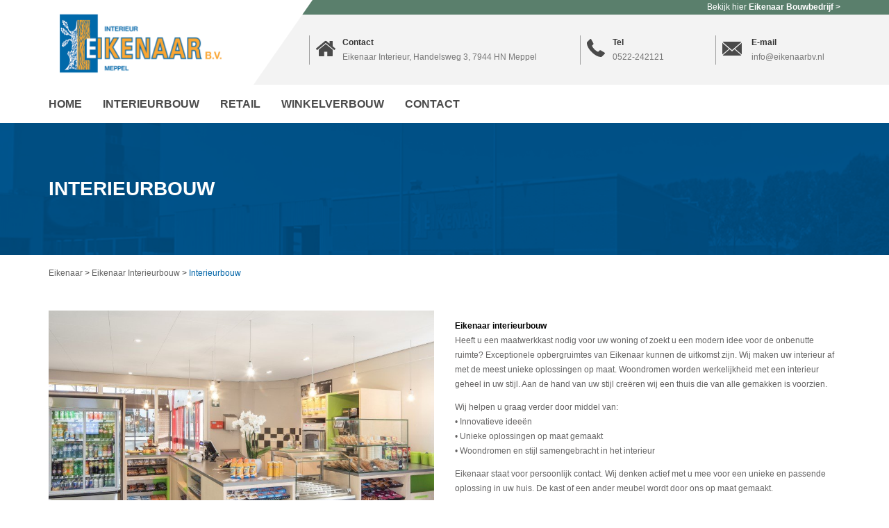

--- FILE ---
content_type: text/html; charset=UTF-8
request_url: https://www.eikenaarbv.nl/interieurbouw/interieurbouw/
body_size: 11710
content:
<!DOCTYPE html>
<html lang="nl" prefix="og: http://ogp.me/ns#" class="no-js">
<head>
	<meta charset="UTF-8">
	<meta name="viewport" content="width=device-width, initial-scale=1, maximum-scale=1, user-scalable=0">
	<link rel="profile" href="http://gmpg.org/xfn/11">
	<link rel="pingback" href="https://www.eikenaarbv.nl/interieurbouw/xmlrpc.php">
	<!--[if lt IE 9]>
	<script src="https://www.eikenaarbv.nl/interieurbouw/wp-content/themes/Eikenaar/js/html5.js"></script>
	<![endif]-->
	<script>(function(html){html.className = html.className.replace(/\bno-js\b/,'js')})(document.documentElement);</script>
<title>Interieurbouw &#8211; Eikenaar Interieurbouw</title>

<!-- This site is optimized with the Yoast WordPress SEO plugin v2.2.1 - https://yoast.com/wordpress/plugins/seo/ -->
<link rel="canonical" href="https://www.eikenaarbv.nl/interieurbouw/interieurbouw/" />
<meta property="og:locale" content="nl_NL" />
<meta property="og:type" content="article" />
<meta property="og:title" content="Interieurbouw - Eikenaar Interieurbouw" />
<meta property="og:description" content="Eikenaar interieurbouw Heeft u een maatwerkkast nodig voor uw woning of zoekt u een modern idee voor de onbenutte ruimte? Exceptionele opbergruimtes van Eikenaar kunnen de uitkomst zijn. Wij maken uw interieur af met de meest unieke oplossingen op maat. Woondromen worden werkelijkheid met een interieur geheel in uw stijl. Aan de hand van uw &hellip;" />
<meta property="og:url" content="https://www.eikenaarbv.nl/interieurbouw/interieurbouw/" />
<meta property="og:site_name" content="Eikenaar Interieurbouw" />
<meta property="og:image" content="https://www.eikenaarbv.nl/interieurbouw/wp-content/uploads/sites/2/2017/01/FL1I5349-Medium.jpg" />
<meta name="twitter:card" content="summary"/>
<meta name="twitter:description" content="Eikenaar interieurbouw Heeft u een maatwerkkast nodig voor uw woning of zoekt u een modern idee voor de onbenutte ruimte? Exceptionele opbergruimtes van Eikenaar kunnen de uitkomst zijn. Wij maken uw interieur af met de meest unieke oplossingen op maat. Woondromen worden werkelijkheid met een interieur geheel in uw stijl. Aan de hand van uw [&hellip;]"/>
<meta name="twitter:title" content="Interieurbouw - Eikenaar Interieurbouw"/>
<meta name="twitter:domain" content="Eikenaar Interieurbouw"/>
<meta name="twitter:image:src" content="https://www.eikenaarbv.nl/interieurbouw/wp-content/uploads/sites/2/2017/01/FL1I5349-Medium.jpg"/>
<!-- / Yoast WordPress SEO plugin. -->

<link rel='dns-prefetch' href='//fonts.googleapis.com' />
<link rel='dns-prefetch' href='//s.w.org' />
<link rel="alternate" type="application/rss+xml" title="Eikenaar Interieurbouw &raquo; Feed" href="https://www.eikenaarbv.nl/interieurbouw/feed/" />
<link rel="alternate" type="application/rss+xml" title="Eikenaar Interieurbouw &raquo; Reactiesfeed" href="https://www.eikenaarbv.nl/interieurbouw/comments/feed/" />
<link rel="alternate" type="application/rss+xml" title="Eikenaar Interieurbouw &raquo; Interieurbouw Reactiesfeed" href="https://www.eikenaarbv.nl/interieurbouw/interieurbouw/feed/" />
		<script type="text/javascript">
			window._wpemojiSettings = {"baseUrl":"https:\/\/s.w.org\/images\/core\/emoji\/13.0.1\/72x72\/","ext":".png","svgUrl":"https:\/\/s.w.org\/images\/core\/emoji\/13.0.1\/svg\/","svgExt":".svg","source":{"concatemoji":"https:\/\/www.eikenaarbv.nl\/interieurbouw\/wp-includes\/js\/wp-emoji-release.min.js?ver=5.6.2"}};
			!function(e,a,t){var n,r,o,i=a.createElement("canvas"),p=i.getContext&&i.getContext("2d");function s(e,t){var a=String.fromCharCode;p.clearRect(0,0,i.width,i.height),p.fillText(a.apply(this,e),0,0);e=i.toDataURL();return p.clearRect(0,0,i.width,i.height),p.fillText(a.apply(this,t),0,0),e===i.toDataURL()}function c(e){var t=a.createElement("script");t.src=e,t.defer=t.type="text/javascript",a.getElementsByTagName("head")[0].appendChild(t)}for(o=Array("flag","emoji"),t.supports={everything:!0,everythingExceptFlag:!0},r=0;r<o.length;r++)t.supports[o[r]]=function(e){if(!p||!p.fillText)return!1;switch(p.textBaseline="top",p.font="600 32px Arial",e){case"flag":return s([127987,65039,8205,9895,65039],[127987,65039,8203,9895,65039])?!1:!s([55356,56826,55356,56819],[55356,56826,8203,55356,56819])&&!s([55356,57332,56128,56423,56128,56418,56128,56421,56128,56430,56128,56423,56128,56447],[55356,57332,8203,56128,56423,8203,56128,56418,8203,56128,56421,8203,56128,56430,8203,56128,56423,8203,56128,56447]);case"emoji":return!s([55357,56424,8205,55356,57212],[55357,56424,8203,55356,57212])}return!1}(o[r]),t.supports.everything=t.supports.everything&&t.supports[o[r]],"flag"!==o[r]&&(t.supports.everythingExceptFlag=t.supports.everythingExceptFlag&&t.supports[o[r]]);t.supports.everythingExceptFlag=t.supports.everythingExceptFlag&&!t.supports.flag,t.DOMReady=!1,t.readyCallback=function(){t.DOMReady=!0},t.supports.everything||(n=function(){t.readyCallback()},a.addEventListener?(a.addEventListener("DOMContentLoaded",n,!1),e.addEventListener("load",n,!1)):(e.attachEvent("onload",n),a.attachEvent("onreadystatechange",function(){"complete"===a.readyState&&t.readyCallback()})),(n=t.source||{}).concatemoji?c(n.concatemoji):n.wpemoji&&n.twemoji&&(c(n.twemoji),c(n.wpemoji)))}(window,document,window._wpemojiSettings);
		</script>
		<style type="text/css">
img.wp-smiley,
img.emoji {
	display: inline !important;
	border: none !important;
	box-shadow: none !important;
	height: 1em !important;
	width: 1em !important;
	margin: 0 .07em !important;
	vertical-align: -0.1em !important;
	background: none !important;
	padding: 0 !important;
}
</style>
	<link rel='stylesheet' id='wp-block-library-css'  href='https://www.eikenaarbv.nl/interieurbouw/wp-includes/css/dist/block-library/style.min.css?ver=5.6.2' type='text/css' media='all' />
<link rel='stylesheet' id='layerslider-css'  href='https://www.eikenaarbv.nl/interieurbouw/wp-content/plugins/LayerSlider/static/css/layerslider.css?ver=5.3.2' type='text/css' media='all' />
<link rel='stylesheet' id='ls-google-fonts-css'  href='https://fonts.googleapis.com/css?family=Lato:100,300,regular,700,900%7COpen+Sans:300%7CIndie+Flower:regular%7COswald:300,regular,700&#038;subset=latin%2Clatin-ext' type='text/css' media='all' />
<link rel='stylesheet' id='bootstrap-css'  href='https://www.eikenaarbv.nl/interieurbouw/wp-content/themes/Eikenaar/css/bootstrap.min.css?ver=5.6.2' type='text/css' media='all' />
<link rel='stylesheet' id='poort24-style-css'  href='https://www.eikenaarbv.nl/interieurbouw/wp-content/themes/Eikenaar/style.css?ver=5.6.2' type='text/css' media='all' />
<link rel='stylesheet' id='owl-carousel-css'  href='https://www.eikenaarbv.nl/interieurbouw/wp-content/themes/Eikenaar/css/owl.carousel.css?ver=5.6.2' type='text/css' media='all' />
<link rel='stylesheet' id='owl-theme-css'  href='https://www.eikenaarbv.nl/interieurbouw/wp-content/themes/Eikenaar/css/owl.theme.css?ver=5.6.2' type='text/css' media='all' />
<link rel='stylesheet' id='fancybox-style-css'  href='https://www.eikenaarbv.nl/interieurbouw/wp-content/themes/Eikenaar/css/jquery.fancybox.css?ver=5.6.2' type='text/css' media='all' />
<link rel='stylesheet' id='theme-interieur-css'  href='https://www.eikenaarbv.nl/interieurbouw/wp-content/themes/Eikenaar/css/theme-interieur.css?ver=5.6.2' type='text/css' media='all' />
<!--[if lt IE 9]>
<link rel='stylesheet' id='poort24-ie-css'  href='https://www.eikenaarbv.nl/interieurbouw/wp-content/themes/Eikenaar/css/ie.css?ver=20141010' type='text/css' media='all' />
<![endif]-->
<script type='text/javascript' src='https://www.eikenaarbv.nl/interieurbouw/wp-content/plugins/LayerSlider/static/js/greensock.js?ver=1.11.8' id='greensock-js'></script>
<script type='text/javascript' src='https://www.eikenaarbv.nl/interieurbouw/wp-includes/js/jquery/jquery.min.js?ver=3.5.1' id='jquery-core-js'></script>
<script type='text/javascript' src='https://www.eikenaarbv.nl/interieurbouw/wp-includes/js/jquery/jquery-migrate.min.js?ver=3.3.2' id='jquery-migrate-js'></script>
<script type='text/javascript' src='https://www.eikenaarbv.nl/interieurbouw/wp-content/plugins/LayerSlider/static/js/layerslider.kreaturamedia.jquery.js?ver=5.3.2' id='layerslider-js'></script>
<script type='text/javascript' src='https://www.eikenaarbv.nl/interieurbouw/wp-content/plugins/LayerSlider/static/js/layerslider.transitions.js?ver=5.3.2' id='layerslider-transitions-js'></script>
<script type='text/javascript' src='https://www.eikenaarbv.nl/interieurbouw/wp-content/themes/Eikenaar/js/respond.min.js?ver=5.6.2' id='respond-js'></script>
<script type='text/javascript' src='https://www.eikenaarbv.nl/interieurbouw/wp-content/themes/Eikenaar/js/owl.carousel.min.js?ver=5.6.2' id='owl-js'></script>
<script type='text/javascript' src='https://www.eikenaarbv.nl/interieurbouw/wp-content/themes/Eikenaar/js/jquery.fancybox.pack.js?ver=5.6.2' id='fancybox-js'></script>
<link rel="https://api.w.org/" href="https://www.eikenaarbv.nl/interieurbouw/wp-json/" /><link rel="alternate" type="application/json" href="https://www.eikenaarbv.nl/interieurbouw/wp-json/wp/v2/pages/11" /><link rel="EditURI" type="application/rsd+xml" title="RSD" href="https://www.eikenaarbv.nl/interieurbouw/xmlrpc.php?rsd" />
<link rel="wlwmanifest" type="application/wlwmanifest+xml" href="https://www.eikenaarbv.nl/interieurbouw/wp-includes/wlwmanifest.xml" /> 
<meta name="generator" content="WordPress 5.6.2" />
<link rel='shortlink' href='https://www.eikenaarbv.nl/interieurbouw/?p=11' />
<link rel="alternate" type="application/json+oembed" href="https://www.eikenaarbv.nl/interieurbouw/wp-json/oembed/1.0/embed?url=https%3A%2F%2Fwww.eikenaarbv.nl%2Finterieurbouw%2Finterieurbouw%2F" />
<link rel="alternate" type="text/xml+oembed" href="https://www.eikenaarbv.nl/interieurbouw/wp-json/oembed/1.0/embed?url=https%3A%2F%2Fwww.eikenaarbv.nl%2Finterieurbouw%2Finterieurbouw%2F&#038;format=xml" />
<style type="text/css">.recentcomments a{display:inline !important;padding:0 !important;margin:0 !important;}</style>	<script src="https://maps.googleapis.com/maps/api/js?key=AIzaSyBIkq8Kvg0IfLz60TaXg8JlGPJN_Py3A9A&callback=initMap&language=nl" defer></script>
	<script>
	function mobileAndTabletcheck() {
	 	var check = false;
	 	(function(a) { 
	 		if (/(android|bb\d+|meego).+mobile|avantgo|bada\/|blackberry|blazer|compal|elaine|fennec|hiptop|iemobile|ip(hone|od)|iris|kindle|lge |maemo|midp|mmp|mobile.+firefox|netfront|opera m(ob|in)i|palm( os)?|phone|p(ixi|re)\/|plucker|pocket|psp|series(4|6)0|symbian|treo|up\.(browser|link)|vodafone|wap|windows ce|xda|xiino|android|ipad|playbook|silk/i.test(a)||/1207|6310|6590|3gso|4thp|50[1-6]i|770s|802s|a wa|abac|ac(er|oo|s\-)|ai(ko|rn)|al(av|ca|co)|amoi|an(ex|ny|yw)|aptu|ar(ch|go)|as(te|us)|attw|au(di|\-m|r |s )|avan|be(ck|ll|nq)|bi(lb|rd)|bl(ac|az)|br(e|v)w|bumb|bw\-(n|u)|c55\/|capi|ccwa|cdm\-|cell|chtm|cldc|cmd\-|co(mp|nd)|craw|da(it|ll|ng)|dbte|dc\-s|devi|dica|dmob|do(c|p)o|ds(12|\-d)|el(49|ai)|em(l2|ul)|er(ic|k0)|esl8|ez([4-7]0|os|wa|ze)|fetc|fly(\-|_)|g1 u|g560|gene|gf\-5|g\-mo|go(\.w|od)|gr(ad|un)|haie|hcit|hd\-(m|p|t)|hei\-|hi(pt|ta)|hp( i|ip)|hs\-c|ht(c(\-| |_|a|g|p|s|t)|tp)|hu(aw|tc)|i\-(20|go|ma)|i230|iac( |\-|\/)|ibro|idea|ig01|ikom|im1k|inno|ipaq|iris|ja(t|v)a|jbro|jemu|jigs|kddi|keji|kgt( |\/)|klon|kpt |kwc\-|kyo(c|k)|le(no|xi)|lg( g|\/(k|l|u)|50|54|\-[a-w])|libw|lynx|m1\-w|m3ga|m50\/|ma(te|ui|xo)|mc(01|21|ca)|m\-cr|me(rc|ri)|mi(o8|oa|ts)|mmef|mo(01|02|bi|de|do|t(\-| |o|v)|zz)|mt(50|p1|v )|mwbp|mywa|n10[0-2]|n20[2-3]|n30(0|2)|n50(0|2|5)|n7(0(0|1)|10)|ne((c|m)\-|on|tf|wf|wg|wt)|nok(6|i)|nzph|o2im|op(ti|wv)|oran|owg1|p800|pan(a|d|t)|pdxg|pg(13|\-([1-8]|c))|phil|pire|pl(ay|uc)|pn\-2|po(ck|rt|se)|prox|psio|pt\-g|qa\-a|qc(07|12|21|32|60|\-[2-7]|i\-)|qtek|r380|r600|raks|rim9|ro(ve|zo)|s55\/|sa(ge|ma|mm|ms|ny|va)|sc(01|h\-|oo|p\-)|sdk\/|se(c(\-|0|1)|47|mc|nd|ri)|sgh\-|shar|sie(\-|m)|sk\-0|sl(45|id)|sm(al|ar|b3|it|t5)|so(ft|ny)|sp(01|h\-|v\-|v )|sy(01|mb)|t2(18|50)|t6(00|10|18)|ta(gt|lk)|tcl\-|tdg\-|tel(i|m)|tim\-|t\-mo|to(pl|sh)|ts(70|m\-|m3|m5)|tx\-9|up(\.b|g1|si)|utst|v400|v750|veri|vi(rg|te)|vk(40|5[0-3]|\-v)|vm40|voda|vulc|vx(52|53|60|61|70|80|81|83|85|98)|w3c(\-| )|webc|whit|wi(g |nc|nw)|wmlb|wonu|x700|yas\-|your|zeto|zte\-/i.test(a.substr(0,4))) {
	 			check = true
	 		}
	 	}) (navigator.userAgent||navigator.vendor||window.opera);
	  	return check;
	}
	</script>

	<script>
	  	(function(i,s,o,g,r,a,m){i['GoogleAnalyticsObject']=r;i[r]=i[r]||function(){
	  	(i[r].q=i[r].q||[]).push(arguments)},i[r].l=1*new Date();a=s.createElement(o),
	  	m=s.getElementsByTagName(o)[0];a.async=1;a.src=g;m.parentNode.insertBefore(a,m)
	  	})(window,document,'script','//www.google-analytics.com/analytics.js','ga');

	  	ga('create', 'UA-72842739-1', 'auto');
	  	ga('send', 'pageview');
	</script>
</head>

<body>
<header>
	<div class="header-background-blue"></div>
	<div class="header-background-gray"></div>
	<div class="container">
		<div class="row">
			<div class="col-sm-12 visible-xs visible-sm pd-zero">
				<div class="background-counterpart full-width preheader">
										<p class="white mg-zero"><small>Bekijk hier <a href="https://www.eikenaarbv.nl/" class="white bold">Eikenaar bouwbedrijf ></small></a>
				</div>
			</div>
			<div class="col-lg-3 col-md-3 col-sm-6">
				<a href="https://www.eikenaarbv.nl/interieurbouw">
					<div class="logo full-width sm-mg-top sm-mg-bottom"></div>
				</a>
			</div>
			<div class="col-lg-1 col-md-1 hidden-xs">
				<div class="relative">
					<div class="header-triangle"></div>
				</div>
			</div>
			<div class="col-lg-8 col-md-9 col-sm-6">
				<div class="row">
					<div class="col-lg-12 col-md-12 md-zero-pd hidden-xs hidden-sm">
						<div class="preheader background-counterpart">
							<p class="white mg-zero"><small>Bekijk hier <a href="https://www.eikenaarbv.nl/" class="white bold">Eikenaar Bouwbedrijf ></small></a>
						</div>
					</div>
				</div>
				<div class="row">
					<div class="md-pd-top md-pd-bottom header-links background-lightgray left hidden-xs">
						<div class="col-lg-6 col-md-6 col-sm-6">
							<div class="full-width gray-border-sm-left sm-pd-left sm-pd-right hidden-sm header-content">
								<div class="row">
									<div class="col-md-2 col-lg-1">
										<div class="sm-mg-top">
											<svg class="icon-header" width="28px" height="28px" viewBox="0 0 461 367" version="1.1" xmlns="http://www.w3.org/2000/svg" xmlns:xlink="http://www.w3.org/1999/xlink" xmlns:sketch="http://www.bohemiancoding.com/sketch/ns">
										    <g id="Page-1" stroke="none" stroke-width="1" fill="none" fill-rule="evenodd" sketch:type="MSPage">
										      <g id="home78" sketch:type="MSLayerGroup" transform="translate(-1.000000, -1.000000)" fill="#4a4a4a">
										        <g id="Group" sketch:type="MSShapeGroup">
										          <path d="M231.149,74.939 L66.986,210.274 C66.986,210.465 66.938,210.746 66.842,211.129 C66.748,211.509 66.698,211.785 66.698,211.981 L66.698,349.022 C66.698,353.97 68.507,358.258 72.124,361.869 C75.74,365.482 80.022,367.3 84.971,367.3 L194.601,367.3 L194.601,257.664 L267.698,257.664 L267.698,367.304 L377.327,367.304 C382.275,367.304 386.563,365.49 390.174,361.869 C393.791,358.262 395.606,353.971 395.606,349.022 L395.606,211.981 C395.606,211.221 395.502,210.647 395.318,210.274 L231.149,74.939 L231.149,74.939 Z" id="Shape"></path>
										          <path d="M458.122,179.438 L395.6,127.476 L395.6,10.989 C395.6,8.326 394.744,6.136 393.026,4.422 C391.322,2.71 389.132,1.854 386.463,1.854 L331.647,1.854 C328.981,1.854 326.792,2.71 325.077,4.422 C323.366,6.136 322.511,8.327 322.511,10.989 L322.511,66.662 L252.849,8.417 C246.765,3.468 239.531,0.994 231.155,0.994 C222.78,0.994 215.547,3.468 209.457,8.417 L4.172,179.438 C2.269,180.958 1.226,183.004 1.032,185.574 C0.839,188.142 1.504,190.385 3.029,192.287 L20.73,213.415 C22.255,215.127 24.251,216.174 26.726,216.557 C29.011,216.749 31.296,216.081 33.581,214.559 L231.149,49.817 L428.719,214.558 C430.245,215.886 432.24,216.549 434.715,216.549 L435.573,216.549 C438.044,216.173 440.036,215.119 441.569,213.411 L459.272,192.286 C460.794,190.38 461.461,188.141 461.263,185.57 C461.068,183.007 460.021,180.961 458.122,179.438 L458.122,179.438 Z" id="Shape"></path>
										        </g>
										   	  </g>
										    </g>
											</svg>
										</div>
									</div>
									<div class="col-md-10 col-lg-11 header-contact zero-pd-right md-zero-pd">
										<div class="full-width left">
											<p class="mg-zero"><strong><small>Contact</small></strong></p>
										</div>
										<div class="full-width left">
											<p class="gray mg-zero"><small>Eikenaar Interieur, Handelsweg 3, 7944 HN Meppel</small></p>
										</div>
									</div>
								</div>
							</div>
						</div>
						<div class="col-lg-3 col-md-3 col-sm-12">
							<div class="full-width gray-border-sm-left sm-pd-left sm-pd-right header-content">
								<div class="row">
									<div class="col-md-3 col-lg-2 col-sm-2">
										<div class="sm-mg-top">
											<svg class="icon-header" width="26px" height="26px" viewBox="0 0 579 578" version="1.1" xmlns="http://www.w3.org/2000/svg" xmlns:xlink="http://www.w3.org/1999/xlink" xmlns:sketch="http://www.bohemiancoding.com/sketch/ns">
										    <g id="Page-1" stroke="none" stroke-width="1" fill="none" fill-rule="evenodd" sketch:type="MSPage">
									        <g id="telephone5" sketch:type="MSLayerGroup" transform="translate(-1.000000, 0.000000)" fill="#4a4a4a">
									          <path d="M578.83,456.128 C580.055,465.513 577.195,473.673 570.262,480.608 L488.866,561.389 C485.194,565.469 480.401,568.94 474.485,571.793 C468.569,574.65 462.756,576.486 457.046,577.301 C456.638,577.301 455.411,577.406 453.37,577.61 C451.333,577.813 448.681,577.917 445.417,577.917 C437.663,577.917 425.116,576.591 407.776,573.938 C390.436,571.285 369.221,564.756 344.131,554.354 C319.035,543.95 290.578,528.342 258.755,507.536 C226.932,486.731 193.067,458.169 157.163,421.856 C128.603,393.704 104.939,366.776 86.171,341.073 C67.403,315.368 52.307,291.602 40.883,269.774 C29.458,247.946 20.89,228.158 15.178,210.41 C9.466,192.662 5.59,177.362 3.55,164.51 C1.51,151.658 0.694,141.56 1.102,134.216 C1.51,126.872 1.714,122.792 1.714,121.976 C2.53,116.264 4.366,110.45 7.222,104.534 C10.078,98.618 13.546,93.824 17.626,90.152 L99.022,8.756 C104.734,3.044 111.262,0.188 118.606,0.188 C123.91,0.188 128.602,1.718 132.682,4.778 C136.762,7.838 140.23,11.612 143.086,16.1 L208.57,140.336 C212.242,146.864 213.262,154.004 211.63,161.756 C209.998,169.508 206.53,176.036 201.226,181.34 L171.238,211.328 C170.422,212.144 169.708,213.47 169.096,215.306 C168.484,217.142 168.178,218.672 168.178,219.896 C169.81,228.464 173.482,238.256 179.194,249.272 C184.09,259.064 191.638,270.998 201.838,285.074 C212.038,299.15 226.522,315.367 245.29,333.727 C263.65,352.497 279.97,367.081 294.25,377.487 C308.527,387.887 320.465,395.54 330.053,400.436 C339.641,405.332 346.985,408.29 352.084,409.307 L359.732,410.838 C360.548,410.838 361.877,410.531 363.711,409.92 C365.547,409.307 366.873,408.594 367.69,407.777 L402.573,372.281 C409.921,365.754 418.485,362.49 428.278,362.49 C435.216,362.49 440.721,363.713 444.801,366.162 L445.412,366.162 L563.527,435.93 C572.098,441.238 577.197,447.968 578.83,456.128 L578.83,456.128 Z" id="Shape" sketch:type="MSShapeGroup"></path>
									        </g>
										    </g>
											</svg>
										</div>
									</div>
									<div class="col-md-9 col-lg-10 col-sm-10 header-tel-box">
										<div class="full-width left">
											<p class="mg-zero"><strong><small>Tel</small></strong></p>
										</div>
										<div class="full-width left">
											<p class="gray mg-zero"><small>0522-242121</small></p>
										</div>
									</div>
								</div>
							</div>
						</div>
						<div class="col-lg-3 col-md-3 col-sm-12">
							<div class="full-width gray-border-sm-left sm-pd-left sm-pd-right header-content">
								<div class="row">
									<div class="col-md-3 col-lg-2 col-sm-2">
										<div class="sm-mg-top">
											<svg class="icon-header" width="28px" height="28px" viewBox="0 0 14 10" version="1.1" xmlns="http://www.w3.org/2000/svg" xmlns:xlink="http://www.w3.org/1999/xlink" xmlns:sketch="http://www.bohemiancoding.com/sketch/ns">
										    <g id="Page-1" stroke="none" stroke-width="1" fill="none" fill-rule="evenodd" sketch:type="MSPage">
									        <g id="email5" sketch:type="MSLayerGroup" fill="#4a4a4a">
								            <g id="Group" sketch:type="MSShapeGroup">
								              <path d="M7,7 L5.268,5.484 L0.316,9.729 C0.496,9.896 0.739,10 1.007,10 L12.993,10 C13.26,10 13.502,9.896 13.681,9.729 L8.732,5.484 L7,7 L7,7 Z" id="Shape"></path>
								              <path d="M13.684,0.271 C13.504,0.103 13.262,0 12.993,0 L1.007,0 C0.74,0 0.498,0.104 0.318,0.273 L7,6 L13.684,0.271 L13.684,0.271 Z" id="Shape"></path>
								              <path d="M0,0.878 L0,9.186 L4.833,5.079 L0,0.878 Z" id="Shape"></path>
								              <path d="M9.167,5.079 L14,9.186 L14,0.875 L9.167,5.079 Z" id="Shape"></path>
								            </g>
									        </g>
										    </g>
											</svg>
										</div>
									</div>
									<div class="col-md-9 col-lg-10 col-sm-10 email-header-box">
										<div class="full-width left">
											<p class="mg-zero"><strong><small>E-mail</small></strong></p>
										</div>
										<div class="full-width left">
											<p class="gray mg-zero"><a class="gray" href="mailto:info@eikenaarbv.nl"><small>info@eikenaarbv.nl</small></a></p>
										</div>
									</div>
								</div>
							</div>
						</div>
					</div>
				</div>
			</div>
		</div>
	</div>
	<div class="background-counterpart header-multisite"></div>
	<div class="background-lightgray header-contact-background"></div>
	<div class="mobile-menu visible-xs">
		<div class="container">
			<div class="row">
				<div class="col-xs-12">
					<div class="left">
													<div class="hamburger menu-trigger">
								<svg width="40px" height="40px" viewBox="0 0 459 307" version="1.1" xmlns="http://www.w3.org/2000/svg" xmlns:xlink="http://www.w3.org/1999/xlink" xmlns:sketch="http://www.bohemiancoding.com/sketch/ns">
							    <g id="Page-1" stroke="none" stroke-width="1" fill="none" fill-rule="evenodd" sketch:type="MSPage">
						        <g id="menu55" sketch:type="MSLayerGroup" fill="#0064a7">
					            <g id="menu" sketch:type="MSShapeGroup">
					              <path d="M0,306.5 L459,306.5 L459,255.5 L0,255.5 L0,306.5 L0,306.5 Z M0,179 L459,179 L459,128 L0,128 L0,179 L0,179 Z M0,0.5 L0,51.5 L459,51.5 L459,0.5 L0,0.5 L0,0.5 Z" id="Shape"></path>
					            </g>
						        </g>
							    </g>
								</svg>
							</div>
											</div>
					<div class="right">
													<div class="left md-mg-right sm-mg-top">
								<a href="tel:+31522242121">
									<svg width="30px" height="30px" viewBox="0 0 579 578" version="1.1" xmlns="http://www.w3.org/2000/svg" xmlns:xlink="http://www.w3.org/1999/xlink" xmlns:sketch="http://www.bohemiancoding.com/sketch/ns">
								    <g id="Page-1" stroke="none" stroke-width="1" fill="none" fill-rule="evenodd" sketch:type="MSPage">
							        <g id="telephone5" sketch:type="MSLayerGroup" transform="translate(-1.000000, 0.000000)" fill="#0064a7">
							          <path d="M578.83,456.128 C580.055,465.513 577.195,473.673 570.262,480.608 L488.866,561.389 C485.194,565.469 480.401,568.94 474.485,571.793 C468.569,574.65 462.756,576.486 457.046,577.301 C456.638,577.301 455.411,577.406 453.37,577.61 C451.333,577.813 448.681,577.917 445.417,577.917 C437.663,577.917 425.116,576.591 407.776,573.938 C390.436,571.285 369.221,564.756 344.131,554.354 C319.035,543.95 290.578,528.342 258.755,507.536 C226.932,486.731 193.067,458.169 157.163,421.856 C128.603,393.704 104.939,366.776 86.171,341.073 C67.403,315.368 52.307,291.602 40.883,269.774 C29.458,247.946 20.89,228.158 15.178,210.41 C9.466,192.662 5.59,177.362 3.55,164.51 C1.51,151.658 0.694,141.56 1.102,134.216 C1.51,126.872 1.714,122.792 1.714,121.976 C2.53,116.264 4.366,110.45 7.222,104.534 C10.078,98.618 13.546,93.824 17.626,90.152 L99.022,8.756 C104.734,3.044 111.262,0.188 118.606,0.188 C123.91,0.188 128.602,1.718 132.682,4.778 C136.762,7.838 140.23,11.612 143.086,16.1 L208.57,140.336 C212.242,146.864 213.262,154.004 211.63,161.756 C209.998,169.508 206.53,176.036 201.226,181.34 L171.238,211.328 C170.422,212.144 169.708,213.47 169.096,215.306 C168.484,217.142 168.178,218.672 168.178,219.896 C169.81,228.464 173.482,238.256 179.194,249.272 C184.09,259.064 191.638,270.998 201.838,285.074 C212.038,299.15 226.522,315.367 245.29,333.727 C263.65,352.497 279.97,367.081 294.25,377.487 C308.527,387.887 320.465,395.54 330.053,400.436 C339.641,405.332 346.985,408.29 352.084,409.307 L359.732,410.838 C360.548,410.838 361.877,410.531 363.711,409.92 C365.547,409.307 366.873,408.594 367.69,407.777 L402.573,372.281 C409.921,365.754 418.485,362.49 428.278,362.49 C435.216,362.49 440.721,363.713 444.801,366.162 L445.412,366.162 L563.527,435.93 C572.098,441.238 577.197,447.968 578.83,456.128 L578.83,456.128 Z" id="Shape" sketch:type="MSShapeGroup"></path>
							        </g>
								    </g>
									</svg>
								</a>
							</div>
																			<div class="left sm-mg-top">
								<a href="mailto:info@eikenaarbv.nl">
									<svg width="30px" height="30px" viewBox="0 0 14 10" version="1.1" xmlns="http://www.w3.org/2000/svg" xmlns:xlink="http://www.w3.org/1999/xlink" xmlns:sketch="http://www.bohemiancoding.com/sketch/ns">
								    <g id="Page-1" stroke="none" stroke-width="1" fill="none" fill-rule="evenodd" sketch:type="MSPage">
							        <g id="email5" sketch:type="MSLayerGroup" fill="#0064a7">
						            <g id="Group" sketch:type="MSShapeGroup">
						              <path d="M7,7 L5.268,5.484 L0.316,9.729 C0.496,9.896 0.739,10 1.007,10 L12.993,10 C13.26,10 13.502,9.896 13.681,9.729 L8.732,5.484 L7,7 L7,7 Z" id="Shape"></path>
						              <path d="M13.684,0.271 C13.504,0.103 13.262,0 12.993,0 L1.007,0 C0.74,0 0.498,0.104 0.318,0.273 L7,6 L13.684,0.271 L13.684,0.271 Z" id="Shape"></path>
						              <path d="M0,0.878 L0,9.186 L4.833,5.079 L0,0.878 Z" id="Shape"></path>
						              <path d="M9.167,5.079 L14,9.186 L14,0.875 L9.167,5.079 Z" id="Shape"></path>
						            </g>
							        </g>
								    </g>
									</svg>
								</a>
							</div>
											</div>
				</div>
			</div>
		</div>
	</div>
	<div class="background-white-opacity relative nav-background">
		<div class="container">
			<div class="row">
				<div class="col-lg-12 col-md-12 left mb-no-left mb-nav-container">
					<div class="left full-width">
						<nav class="mb-full-width">
							<div class="menu-primair-container"><ul id="menu-primair" class="menu"><li id="menu-item-43" class="menu-item menu-item-type-post_type menu-item-object-page menu-item-home menu-item-43"><a href="https://www.eikenaarbv.nl/interieurbouw/">Home</a></li>
<li id="menu-item-41" class="menu-item menu-item-type-post_type menu-item-object-page current-menu-item page_item page-item-11 current_page_item menu-item-41"><a href="https://www.eikenaarbv.nl/interieurbouw/interieurbouw/" aria-current="page">Interieurbouw</a></li>
<li id="menu-item-42" class="menu-item menu-item-type-post_type menu-item-object-page menu-item-42"><a href="https://www.eikenaarbv.nl/interieurbouw/retail/">Retail</a></li>
<li id="menu-item-44" class="menu-item menu-item-type-post_type menu-item-object-page menu-item-44"><a href="https://www.eikenaarbv.nl/interieurbouw/winkelverbouw/">Winkelverbouw</a></li>
<li id="menu-item-76" class="menu-item menu-item-type-post_type menu-item-object-page menu-item-76"><a href="https://www.eikenaarbv.nl/interieurbouw/contact/">Contact</a></li>
</ul></div>						</nav>
					</div>
				</div>
			</div>
		</div>
	</div>
</header>
<div class="page ">

	
		<div class="page-header"> 
			<div class="lg-pd-top lg-pd-bottom">
				<div class="container">
					<div class="row">
						<div class="col-md-12">
							<span class="white uppercase bold h1">Interieurbouw</span>
						</div>
					</div>
				</div>
			</div>
		</div>

		<div class="breadcrumbs">
			<div class="container">
				<div class="row">
					<div class="col-md-12">
						<div class="md-pd-top lg-pd-bottom">
							<small>
								<!-- Breadcrumb NavXT 5.2.1 -->
<span typeof="v:Breadcrumb"><a rel="v:url" property="v:title" title="Ga naar Eikenaar." href="https://www.eikenaarbv.nl" class="main-home">Eikenaar</a></span> &gt; <span typeof="v:Breadcrumb"><a rel="v:url" property="v:title" title="Ga naar Eikenaar Interieurbouw." href="https://www.eikenaarbv.nl/interieurbouw" class="home">Eikenaar Interieurbouw</a></span> &gt; <span typeof="v:Breadcrumb"><span property="v:title">Interieurbouw</span></span>							</small>
						</div>
					</div>
				</div>
			</div>
		</div>

		<div class="page-content"> 
			<div class="lg-pd-bottom">
				<div class="container">
					<div class="row">
						<div class="col-md-6">
																															<div class="featured">
									<a class="fancybox" rel="group" href="https://www.eikenaarbv.nl/interieurbouw/wp-content/uploads/sites/2/2017/01/FL1I5349-Medium.jpg"><img src="https://www.eikenaarbv.nl/interieurbouw/wp-content/uploads/sites/2/2017/01/FL1I5349-Medium.jpg" alt="" class="full-width" /></a>
								</div>
													</div>
						<div class="col-md-6">
							<div class="content">
								<p><p><strong>Eikenaar interieurbouw</strong><br />
Heeft u een maatwerkkast nodig voor uw woning of zoekt u een modern idee voor de onbenutte ruimte? Exceptionele opbergruimtes van Eikenaar kunnen de uitkomst zijn. Wij maken uw interieur af met de meest unieke oplossingen op maat. Woondromen worden werkelijkheid met een interieur geheel in uw stijl. Aan de hand van uw stijl creëren wij een thuis die van alle gemakken is voorzien.</p>
<p>Wij helpen u graag verder door middel van:<br />
• Innovatieve ideeën<br />
• Unieke oplossingen op maat gemaakt<br />
• Woondromen en stijl samengebracht in het interieur</p>
<p>Eikenaar staat voor persoonlijk contact. Wij denken actief met u mee voor een unieke en passende oplossing in uw huis. De kast of een ander meubel wordt door ons op maat gemaakt.</p>
</p>
							</div>
						</div>
					</div>
				</div>
			</div>
		</div>

		<div class="statement background-yellow hidden-xs">
			<div class="lg-pd-top lg-pd-bottom">
				<div class="container">
					<div class="row">
						<div class="col-md-12">
							<div class="text-center full-width">
																	<span class="h1 white uppercase bold">Uw droom, ons werk</span>
															</div>
															<div class="text-center full-width">
									<p class="white">Heeft u grote plannen maar weet u niet hoe u dit moet realiseren? Wij helpen u graag!</p>
								</div>
														<div class="">
								<div class="row">
									<div class="col-md-10 col-md-offset-1">
										<div class="row">
																																																													<div class="col-md-4 col-sm-6 col-xs-12">
															<div class="left full-width md-mg-top">
																<div class="left md-mg-right">
																																			<svg version="1.1" id="Laag_1" xmlns="http://www.w3.org/2000/svg" xmlns:xlink="http://www.w3.org/1999/xlink" x="0px" y="0px" width="24px" height="18px"
																			 viewBox="0 0 91.6 84" style="enable-background:new 0 0 91.6 84;" xml:space="preserve">
																		<style type="text/css">
																			.st0{fill:#0064a7;}
																		</style>
																		<path class="st0" d="M33.9,46.9c0,0,37.4-37,40.9-40.1s4.5-4.4,8.4-6c3.9-1.7,6.8-0.2,7.4,1.8c0.7,2,1.2,6.8,0.8,8.7
																			c-0.4,1.9-0.9,6.1-4.1,9.7c-3.2,3.6-21.2,22.3-22.8,23.9c-1.6,1.7-22,22.6-27.5,27.6s-10.2,8.8-12.8,10.2s-6.9,2.7-11.7-0.8
																			s-10.2-4.8-11-16.1S0,41.2,0,41.2s0-7,5.5-11.2s15.8-8.1,17.8-0.3s3.2,12.9,3.5,17.8S33.9,46.9,33.9,46.9z"/>
																		</svg>
																																	</div>
																<div class="white left">
																	<p class="mg-zero bold">Maatwerk</p>
																</div>
															</div>
														</div>
																																																				<div class="col-md-4 col-sm-6 col-xs-12">
															<div class="left full-width md-mg-top">
																<div class="left md-mg-right">
																																			<svg version="1.1" id="Laag_1" xmlns="http://www.w3.org/2000/svg" xmlns:xlink="http://www.w3.org/1999/xlink" x="0px" y="0px" width="24px" height="18px"
																			 viewBox="0 0 91.6 84" style="enable-background:new 0 0 91.6 84;" xml:space="preserve">
																		<style type="text/css">
																			.st0{fill:#0064a7;}
																		</style>
																		<path class="st0" d="M33.9,46.9c0,0,37.4-37,40.9-40.1s4.5-4.4,8.4-6c3.9-1.7,6.8-0.2,7.4,1.8c0.7,2,1.2,6.8,0.8,8.7
																			c-0.4,1.9-0.9,6.1-4.1,9.7c-3.2,3.6-21.2,22.3-22.8,23.9c-1.6,1.7-22,22.6-27.5,27.6s-10.2,8.8-12.8,10.2s-6.9,2.7-11.7-0.8
																			s-10.2-4.8-11-16.1S0,41.2,0,41.2s0-7,5.5-11.2s15.8-8.1,17.8-0.3s3.2,12.9,3.5,17.8S33.9,46.9,33.9,46.9z"/>
																		</svg>
																																	</div>
																<div class="white left">
																	<p class="mg-zero bold">Unieke oplossingen</p>
																</div>
															</div>
														</div>
																																																				<div class="col-md-4 col-sm-6 col-xs-12">
															<div class="left full-width md-mg-top">
																<div class="left md-mg-right">
																																			<svg version="1.1" id="Laag_1" xmlns="http://www.w3.org/2000/svg" xmlns:xlink="http://www.w3.org/1999/xlink" x="0px" y="0px" width="24px" height="18px"
																			 viewBox="0 0 91.6 84" style="enable-background:new 0 0 91.6 84;" xml:space="preserve">
																		<style type="text/css">
																			.st0{fill:#0064a7;}
																		</style>
																		<path class="st0" d="M33.9,46.9c0,0,37.4-37,40.9-40.1s4.5-4.4,8.4-6c3.9-1.7,6.8-0.2,7.4,1.8c0.7,2,1.2,6.8,0.8,8.7
																			c-0.4,1.9-0.9,6.1-4.1,9.7c-3.2,3.6-21.2,22.3-22.8,23.9c-1.6,1.7-22,22.6-27.5,27.6s-10.2,8.8-12.8,10.2s-6.9,2.7-11.7-0.8
																			s-10.2-4.8-11-16.1S0,41.2,0,41.2s0-7,5.5-11.2s15.8-8.1,17.8-0.3s3.2,12.9,3.5,17.8S33.9,46.9,33.9,46.9z"/>
																		</svg>
																																	</div>
																<div class="white left">
																	<p class="mg-zero bold">Meedenken</p>
																</div>
															</div>
														</div>
																																																				<div class="col-md-4 col-sm-6 col-xs-12">
															<div class="left full-width md-mg-top">
																<div class="left md-mg-right">
																																			<svg version="1.1" id="Laag_1" xmlns="http://www.w3.org/2000/svg" xmlns:xlink="http://www.w3.org/1999/xlink" x="0px" y="0px" width="24px" height="18px"
																			 viewBox="0 0 91.6 84" style="enable-background:new 0 0 91.6 84;" xml:space="preserve">
																		<style type="text/css">
																			.st0{fill:#0064a7;}
																		</style>
																		<path class="st0" d="M33.9,46.9c0,0,37.4-37,40.9-40.1s4.5-4.4,8.4-6c3.9-1.7,6.8-0.2,7.4,1.8c0.7,2,1.2,6.8,0.8,8.7
																			c-0.4,1.9-0.9,6.1-4.1,9.7c-3.2,3.6-21.2,22.3-22.8,23.9c-1.6,1.7-22,22.6-27.5,27.6s-10.2,8.8-12.8,10.2s-6.9,2.7-11.7-0.8
																			s-10.2-4.8-11-16.1S0,41.2,0,41.2s0-7,5.5-11.2s15.8-8.1,17.8-0.3s3.2,12.9,3.5,17.8S33.9,46.9,33.9,46.9z"/>
																		</svg>
																																	</div>
																<div class="white left">
																	<p class="mg-zero bold">Nauwkeurig</p>
																</div>
															</div>
														</div>
																																																				<div class="col-md-4 col-sm-6 col-xs-12">
															<div class="left full-width md-mg-top">
																<div class="left md-mg-right">
																																			<svg version="1.1" id="Laag_1" xmlns="http://www.w3.org/2000/svg" xmlns:xlink="http://www.w3.org/1999/xlink" x="0px" y="0px" width="24px" height="18px"
																			 viewBox="0 0 91.6 84" style="enable-background:new 0 0 91.6 84;" xml:space="preserve">
																		<style type="text/css">
																			.st0{fill:#0064a7;}
																		</style>
																		<path class="st0" d="M33.9,46.9c0,0,37.4-37,40.9-40.1s4.5-4.4,8.4-6c3.9-1.7,6.8-0.2,7.4,1.8c0.7,2,1.2,6.8,0.8,8.7
																			c-0.4,1.9-0.9,6.1-4.1,9.7c-3.2,3.6-21.2,22.3-22.8,23.9c-1.6,1.7-22,22.6-27.5,27.6s-10.2,8.8-12.8,10.2s-6.9,2.7-11.7-0.8
																			s-10.2-4.8-11-16.1S0,41.2,0,41.2s0-7,5.5-11.2s15.8-8.1,17.8-0.3s3.2,12.9,3.5,17.8S33.9,46.9,33.9,46.9z"/>
																		</svg>
																																	</div>
																<div class="white left">
																	<p class="mg-zero bold">Betaalbaar</p>
																</div>
															</div>
														</div>
																																																				<div class="col-md-4 col-sm-6 col-xs-12">
															<div class="left full-width md-mg-top">
																<div class="left md-mg-right">
																																			<svg version="1.1" id="Laag_1" xmlns="http://www.w3.org/2000/svg" xmlns:xlink="http://www.w3.org/1999/xlink" x="0px" y="0px" width="24px" height="18px"
																			 viewBox="0 0 91.6 84" style="enable-background:new 0 0 91.6 84;" xml:space="preserve">
																		<style type="text/css">
																			.st0{fill:#0064a7;}
																		</style>
																		<path class="st0" d="M33.9,46.9c0,0,37.4-37,40.9-40.1s4.5-4.4,8.4-6c3.9-1.7,6.8-0.2,7.4,1.8c0.7,2,1.2,6.8,0.8,8.7
																			c-0.4,1.9-0.9,6.1-4.1,9.7c-3.2,3.6-21.2,22.3-22.8,23.9c-1.6,1.7-22,22.6-27.5,27.6s-10.2,8.8-12.8,10.2s-6.9,2.7-11.7-0.8
																			s-10.2-4.8-11-16.1S0,41.2,0,41.2s0-7,5.5-11.2s15.8-8.1,17.8-0.3s3.2,12.9,3.5,17.8S33.9,46.9,33.9,46.9z"/>
																		</svg>
																																	</div>
																<div class="white left">
																	<p class="mg-zero bold">Persoonlijk contact</p>
																</div>
															</div>
														</div>
																																														</div>
									</div>
								</div>
							</div>
						</div>
					</div>
				</div>
			</div>
		</div>

		
					<div class="projects lg-pd-top lg-pd-bottom hidden-xs">
				<div class="container">
					<div class="row">
					  <div class="col-md-12">
					  	<p class="uppercase"><strong>projecten</strong></p>
					  	<p class="gray"></p>
					  </div>
					</div>
					<div class="row">
						<div class="col-md-12">
							<div class="lg-pd-top">
																									<div class="project-category" data-tab-content="all">
																					<div class="left home-project-item relative" style="background-image: url(https://www.eikenaarbv.nl/interieurbouw/wp-content/uploads/sites/2/2021/03/Coolblue_Adam-B-17-11-29-2422-Medium.jpg)">
												<a href="https://www.eikenaarbv.nl/interieurbouw/project/cool-blue-amsterdam/">
													<div class="home-project-item-content background-black-opacity text-center">
														<div class="home-project-title">
															<div class="h4 uppercase white bold"><span>Cool Blue Amsterdam</span></div>
														</div>
														<div class="home-project-description">
															<p class="white"></p>
														</div>
													</div>
												</a>
											</div>
																					<div class="left home-project-item relative" style="background-image: url(https://www.eikenaarbv.nl/interieurbouw/wp-content/uploads/sites/2/2021/03/IMG_0249-Medium.jpg)">
												<a href="https://www.eikenaarbv.nl/interieurbouw/project/vodafone-groningen/">
													<div class="home-project-item-content background-black-opacity text-center">
														<div class="home-project-title">
															<div class="h4 uppercase white bold"><span>Vodafone Groningen</span></div>
														</div>
														<div class="home-project-description">
															<p class="white"></p>
														</div>
													</div>
												</a>
											</div>
																					<div class="left home-project-item relative" style="background-image: url(http://www.eikenaarbv.nl/interieurbouw/wp-content/uploads/sites/2/2017/03/IMAG0261-Medium.jpg)">
												<a href="https://www.eikenaarbv.nl/interieurbouw/project/vodafone-amstelveen/">
													<div class="home-project-item-content background-black-opacity text-center">
														<div class="home-project-title">
															<div class="h4 uppercase white bold"><span>Vodafone Amstelveen</span></div>
														</div>
														<div class="home-project-description">
															<p class="white">Vodafone Amstelveen</p>
														</div>
													</div>
												</a>
											</div>
																					<div class="left home-project-item relative" style="background-image: url(http://www.eikenaarbv.nl/interieurbouw/wp-content/uploads/sites/2/2017/01/FL1I5349-Medium.jpg)">
												<a href="https://www.eikenaarbv.nl/interieurbouw/project/interieur-stations-huiskamer/">
													<div class="home-project-item-content background-black-opacity text-center">
														<div class="home-project-title">
															<div class="h4 uppercase white bold"><span>Interieur Stations Huiskamer</span></div>
														</div>
														<div class="home-project-description">
															<p class="white">Interieur Stations Huiskamer</p>
														</div>
													</div>
												</a>
											</div>
																					<div class="left home-project-item relative" style="background-image: url(http://www.eikenaarbv.nl/interieurbouw/wp-content/uploads/sites/2/2016/05/IMGL9020.jpg)">
												<a href="https://www.eikenaarbv.nl/interieurbouw/project/kapsalon/">
													<div class="home-project-item-content background-black-opacity text-center">
														<div class="home-project-title">
															<div class="h4 uppercase white bold"><span>Kapsalon</span></div>
														</div>
														<div class="home-project-description">
															<p class="white">Interieur kapsalon</p>
														</div>
													</div>
												</a>
											</div>
																					<div class="left home-project-item relative" style="background-image: url(http://www.eikenaarbv.nl/interieurbouw/wp-content/uploads/sites/2/2016/02/5E0A8919-Medium.jpg)">
												<a href="https://www.eikenaarbv.nl/interieurbouw/project/modezaak-twello/">
													<div class="home-project-item-content background-black-opacity text-center">
														<div class="home-project-title">
															<div class="h4 uppercase white bold"><span>Modezaak Twello</span></div>
														</div>
														<div class="home-project-description">
															<p class="white">Verbouwing en vernieuwing interieur</p>
														</div>
													</div>
												</a>
											</div>
																					<div class="left home-project-item relative" style="background-image: url(http://www.eikenaarbv.nl/interieurbouw/wp-content/uploads/sites/2/2016/01/AB9V6278-Medium.jpg)">
												<a href="https://www.eikenaarbv.nl/interieurbouw/project/dekens/">
													<div class="home-project-item-content background-black-opacity text-center">
														<div class="home-project-title">
															<div class="h4 uppercase white bold"><span>Tandartspraktijk</span></div>
														</div>
														<div class="home-project-description">
															<p class="white">Levering en inrichting interieur tandartspraktijk.</p>
														</div>
													</div>
												</a>
											</div>
																					<div class="left home-project-item relative" style="background-image: url(http://www.eikenaarbv.nl/interieurbouw/wp-content/uploads/sites/2/2015/11/yorneo1.jpg)">
												<a href="https://www.eikenaarbv.nl/interieurbouw/project/yorneo/">
													<div class="home-project-item-content background-black-opacity text-center">
														<div class="home-project-title">
															<div class="h4 uppercase white bold"><span>Yorneo</span></div>
														</div>
														<div class="home-project-description">
															<p class="white">Interne verbouwing en vernieuwing interieur</p>
														</div>
													</div>
												</a>
											</div>
																			</div>
															</div>
						</div>
					</div>
				</div>
			</div>
		
		
			<div class="maps-projects hidden-xs">
				<div class="container">
					<div class="row">
					  <div class="col-md-12">
					  	<div class="lg-pd-bottom">
					  		<p class="uppercase"><strong>projecten op de kaart</strong></p>
					  		<p class="gray">Bekijk onze gerealiseerde projecten op de kaart.</p>
					 		</div>
					  </div>
					</div>
				</div>

				
				<div class="relative">
					<a href="https://www.eikenaarbv.nl/projecten">
						<div class="view-all-second-projects hidden-xs">
							<span class="uppercase black"><strong><small>Bekijk alle <span class="yellow">bouwbedrijf</span> projecten</small></strong></span>
							<div class="project-icon background-yellow">
								<svg width="25px" height="25px" viewBox="0 0 461 367" version="1.1" xmlns="http://www.w3.org/2000/svg" xmlns:xlink="http://www.w3.org/1999/xlink" xmlns:sketch="http://www.bohemiancoding.com/sketch/ns">
							    <g id="Page-1" stroke="none" stroke-width="1" fill="none" fill-rule="evenodd" sketch:type="MSPage">
							      <g id="home78" sketch:type="MSLayerGroup" transform="translate(-1.000000, -1.000000)" fill="#fff">
							        <g id="Group" sketch:type="MSShapeGroup">
							          <path d="M231.149,74.939 L66.986,210.274 C66.986,210.465 66.938,210.746 66.842,211.129 C66.748,211.509 66.698,211.785 66.698,211.981 L66.698,349.022 C66.698,353.97 68.507,358.258 72.124,361.869 C75.74,365.482 80.022,367.3 84.971,367.3 L194.601,367.3 L194.601,257.664 L267.698,257.664 L267.698,367.304 L377.327,367.304 C382.275,367.304 386.563,365.49 390.174,361.869 C393.791,358.262 395.606,353.971 395.606,349.022 L395.606,211.981 C395.606,211.221 395.502,210.647 395.318,210.274 L231.149,74.939 L231.149,74.939 Z" id="Shape"></path>
							          <path d="M458.122,179.438 L395.6,127.476 L395.6,10.989 C395.6,8.326 394.744,6.136 393.026,4.422 C391.322,2.71 389.132,1.854 386.463,1.854 L331.647,1.854 C328.981,1.854 326.792,2.71 325.077,4.422 C323.366,6.136 322.511,8.327 322.511,10.989 L322.511,66.662 L252.849,8.417 C246.765,3.468 239.531,0.994 231.155,0.994 C222.78,0.994 215.547,3.468 209.457,8.417 L4.172,179.438 C2.269,180.958 1.226,183.004 1.032,185.574 C0.839,188.142 1.504,190.385 3.029,192.287 L20.73,213.415 C22.255,215.127 24.251,216.174 26.726,216.557 C29.011,216.749 31.296,216.081 33.581,214.559 L231.149,49.817 L428.719,214.558 C430.245,215.886 432.24,216.549 434.715,216.549 L435.573,216.549 C438.044,216.173 440.036,215.119 441.569,213.411 L459.272,192.286 C460.794,190.38 461.461,188.141 461.263,185.57 C461.068,183.007 460.021,180.961 458.122,179.438 L458.122,179.438 Z" id="Shape"></path>
							        </g>
							   	  </g>
							    </g>
								</svg>
							</div>
						</div>
					</a>
				</div>

				<div id="map-canvas" class="maps">
					
				</div>
												<script type="text/javascript">
				function initMap() {

					var bounds = new google.maps.LatLngBounds();
					var infowindow = new google.maps.InfoWindow();

					var locations = [
																																		['https://www.eikenaarbv.nl/interieurbouw/project/cool-blue-amsterdam/', '["Amsterdam"]', 'interieur', '<div class="mapsPopup"><div class="left full-width"><div class="left mapsImage"><div class=""><img src="https://www.eikenaarbv.nl/interieurbouw/wp-content/uploads/sites/2/2021/03/Coolblue_Adam-B-17-11-29-2422-Medium.jpg" /></div></div><div class="left mapsContent"><div class="left full-width"><strong>Cool Blue Amsterdam</strong><br/><br/></div><div class="left full-width">Opdrachtgever: </div><div class="left full-width">Sector: Retail</div><div class="left full-width"><br/><a href="https://www.eikenaarbv.nl/interieurbouw/project/cool-blue-amsterdam/">Bekijk project</a></div></div></div></div>'],
																																			['https://www.eikenaarbv.nl/interieurbouw/project/vodafone-groningen/', '["Groningen"]', 'interieur', '<div class="mapsPopup"><div class="left full-width"><div class="left mapsImage"><div class=""><img src="https://www.eikenaarbv.nl/interieurbouw/wp-content/uploads/sites/2/2021/03/IMG_0249-Medium.jpg" /></div></div><div class="left mapsContent"><div class="left full-width"><strong>Vodafone Groningen</strong><br/><br/></div><div class="left full-width">Opdrachtgever: Vodafone</div><div class="left full-width">Sector: Retail</div><div class="left full-width"><br/><a href="https://www.eikenaarbv.nl/interieurbouw/project/vodafone-groningen/">Bekijk project</a></div></div></div></div>'],
																																			['https://www.eikenaarbv.nl/interieurbouw/project/vodafone-amstelveen/', '["Amstelveen"]', 'interieur', '<div class="mapsPopup"><div class="left full-width"><div class="left mapsImage"><div class=""><img src="http://www.eikenaarbv.nl/interieurbouw/wp-content/uploads/sites/2/2017/03/IMAG0261-Medium.jpg" /></div></div><div class="left mapsContent"><div class="left full-width"><strong>Vodafone Amstelveen</strong><br/><br/></div><div class="left full-width">Opdrachtgever: Vodafone</div><div class="left full-width">Sector: Retail</div><div class="left full-width"><br/><a href="https://www.eikenaarbv.nl/interieurbouw/project/vodafone-amstelveen/">Bekijk project</a></div></div></div></div>'],
																																			['https://www.eikenaarbv.nl/interieurbouw/project/interieur-stations-huiskamer/', '["Hoogeveen"]', 'interieur', '<div class="mapsPopup"><div class="left full-width"><div class="left mapsImage"><div class=""><img src="http://www.eikenaarbv.nl/interieurbouw/wp-content/uploads/sites/2/2017/01/FL1I5349-Medium.jpg" /></div></div><div class="left mapsContent"><div class="left full-width"><strong>Interieur Stations Huiskamer</strong><br/><br/></div><div class="left full-width">Opdrachtgever: NS</div><div class="left full-width">Sector: </div><div class="left full-width"><br/><a href="https://www.eikenaarbv.nl/interieurbouw/project/interieur-stations-huiskamer/">Bekijk project</a></div></div></div></div>'],
																																			['https://www.eikenaarbv.nl/interieurbouw/project/kapsalon/', '["Ruinerwold"]', 'interieur', '<div class="mapsPopup"><div class="left full-width"><div class="left mapsImage"><div class=""><img src="http://www.eikenaarbv.nl/interieurbouw/wp-content/uploads/sites/2/2016/05/IMGL9020.jpg" /></div></div><div class="left mapsContent"><div class="left full-width"><strong>Kapsalon</strong><br/><br/></div><div class="left full-width">Opdrachtgever: Van den Berg hair & beauty</div><div class="left full-width">Sector: Kapsalon</div><div class="left full-width"><br/><a href="https://www.eikenaarbv.nl/interieurbouw/project/kapsalon/">Bekijk project</a></div></div></div></div>'],
																																			['https://www.eikenaarbv.nl/interieurbouw/project/modezaak-twello/', '["Twello"]', 'interieur', '<div class="mapsPopup"><div class="left full-width"><div class="left mapsImage"><div class=""><img src="http://www.eikenaarbv.nl/interieurbouw/wp-content/uploads/sites/2/2016/02/5E0A8919-Medium.jpg" /></div></div><div class="left mapsContent"><div class="left full-width"><strong>Modezaak Twello</strong><br/><br/></div><div class="left full-width">Opdrachtgever: Huiskes Mode Groep</div><div class="left full-width">Sector: Mode</div><div class="left full-width"><br/><a href="https://www.eikenaarbv.nl/interieurbouw/project/modezaak-twello/">Bekijk project</a></div></div></div></div>'],
																																			['https://www.eikenaarbv.nl/interieurbouw/project/dekens/', '["Havelte"]', 'interieur', '<div class="mapsPopup"><div class="left full-width"><div class="left mapsImage"><div class=""><img src="http://www.eikenaarbv.nl/interieurbouw/wp-content/uploads/sites/2/2016/01/AB9V6278-Medium.jpg" /></div></div><div class="left mapsContent"><div class="left full-width"><strong>Tandartspraktijk</strong><br/><br/></div><div class="left full-width">Opdrachtgever: Dekens</div><div class="left full-width">Sector: zorg</div><div class="left full-width"><br/><a href="https://www.eikenaarbv.nl/interieurbouw/project/dekens/">Bekijk project</a></div></div></div></div>'],
																																			['https://www.eikenaarbv.nl/interieurbouw/project/yorneo/', '["Papenvoort"]', 'interieur', '<div class="mapsPopup"><div class="left full-width"><div class="left mapsImage"><div class=""><img src="http://www.eikenaarbv.nl/interieurbouw/wp-content/uploads/sites/2/2015/11/yorneo1.jpg" /></div></div><div class="left mapsContent"><div class="left full-width"><strong>Yorneo</strong><br/><br/></div><div class="left full-width">Opdrachtgever: Yorneo</div><div class="left full-width">Sector: Zorg</div><div class="left full-width"><br/><a href="https://www.eikenaarbv.nl/interieurbouw/project/yorneo/">Bekijk project</a></div></div></div></div>']
																		]; 

					var map = new google.maps.Map(document.getElementById('map-canvas'), {
					  zoom:10,
					  mapTypeId: google.maps.MapTypeId.ROADMAP, 
					  draggable: true, 
					  scrollwheel: false 
					});

					var geocoder = new google.maps.Geocoder();
		
					var i;
				    for (i = 0; i < locations.length; i++) {
						var cities = JSON.parse(locations[i][1]);
						for (var j = 0; j < cities.length; j++) {
							var city = cities[j];
				  			geocodeAddress(city, locations[i]);
				  		}
				    }

				    function geocodeAddress(city, location) {
				    	geocoder.geocode({ 'address': city }, function(results, status) {
							if (status == google.maps.GeocoderStatus.OK) {
								map.setCenter(results[0].geometry.location);
								createMarker(results, location);
							}
							else if (status === google.maps.GeocoderStatus.OVER_QUERY_LIMIT) {
								setTimeout(function() {
									geocodeAddress(city, location);
								}, 250);
							}
						});
					}

					function createMarker(results, location) {
						var marker = new google.maps.Marker({
					      	map: map,
					      	position: results[0].geometry.location,
					      	icon: ((location[2] == 'interieur') ? 'https://www.eikenaarbv.nl/interieurbouw/wp-content/themes/Eikenaar/img/interieur1-pin.png' : 'https://www.eikenaarbv.nl/interieurbouw/wp-content/themes/Eikenaar/img/bouwbedrijf1-pin.png')
					  	});

					  	bounds.extend(marker.position);

					  	google.maps.event.addListener(marker, 'click', (function(marker) {
						    return function() {
						      infowindow.setContent(location[3]);
						      infowindow.open(map, marker);
						    }
						}) (marker));

						map.fitBounds(bounds);
											}
				}
				</script>
			</div>

		
	
</div>

<div class="logos lg-pd-top lg-pd-bottom">
	<div class="container">
		<div class="row">
			<div class="col-md-12">
								<div id="owl-logo-slider" class="owl-carousel">
												<a href="https://www.eikenaarbv.nl/project/coolblue/">
								<div class="owl-logo-item" style="background-image: url(http://www.eikenaarbv.nl/wp-content/uploads//2025/03/Coolblue.png);"></div>
							</a>
														<a href="https://www.eikenaarbv.nl/project/n-z-a-sylt/">
								<div class="owl-logo-item" style="background-image: url(http://www.eikenaarbv.nl/wp-content/uploads//2021/09/logo-nza-copy.jpg);"></div>
							</a>
														<a href="https://www.eikenaarbv.nl/project/nieuwbouw-bedrijfspand-krale-schietsport/">
								<div class="owl-logo-item" style="background-image: url(http://www.eikenaarbv.nl/wp-content/uploads//2019/03/logo.png);"></div>
							</a>
														<a href="https://www.eikenaarbv.nl/project/nieuwbouw-bedrijfspand-2/">
								<div class="owl-logo-item" style="background-image: url(http://www.eikenaarbv.nl/wp-content/uploads//2018/11/Logo-GebrKnoll.png);"></div>
							</a>
														<a href="https://www.eikenaarbv.nl/interieurbouw/project/vodafone-groningen/">
								<div class="owl-logo-item" style="background-image: url(https://www.eikenaarbv.nl/interieurbouw/wp-content/uploads/sites/2/2015/11/Vodafone-logo.png);"></div>
							</a>
														<a href="https://www.eikenaarbv.nl/interieurbouw/project/vodafone-amstelveen/">
								<div class="owl-logo-item" style="background-image: url(http://www.eikenaarbv.nl/interieurbouw/wp-content/uploads/sites/2/2015/11/Vodafone-logo.png);"></div>
							</a>
														<a href="https://www.eikenaarbv.nl/interieurbouw/project/xenos-winschoten/">
								<div class="owl-logo-item" style="background-image: url(http://www.eikenaarbv.nl/interieurbouw/wp-content/uploads/sites/2/2017/03/Xenos-logo.jpg);"></div>
							</a>
														<a href="https://www.eikenaarbv.nl/interieurbouw/project/hunkemoller-groningen/">
								<div class="owl-logo-item" style="background-image: url(http://www.eikenaarbv.nl/interieurbouw/wp-content/uploads/sites/2/2016/03/hunkemoller_logo.png);"></div>
							</a>
														<a href="https://www.eikenaarbv.nl/interieurbouw/project/kapsalon/">
								<div class="owl-logo-item" style="background-image: url(http://www.eikenaarbv.nl/interieurbouw/wp-content/uploads/sites/2/2016/05/logo-vdberg.png);"></div>
							</a>
														<a href="https://www.eikenaarbv.nl/interieurbouw/project/modezaak-twello/">
								<div class="owl-logo-item" style="background-image: url(http://www.eikenaarbv.nl/interieurbouw/wp-content/uploads/sites/2/2016/02/Huiskes-logo.jpg);"></div>
							</a>
											</div>
			</div>
		</div>
	</div>
</div>


<footer class="background-gray">
	<div class="sm-pd-bottom">
		<div class="container">
			<div class="row">
				<div class="col-lg-8 col-md-8">
					<div class="left">
						<p class="mg-zero white">Copyright Eikenaar Interieurbouw 2026&nbsp;&nbsp;|&nbsp;&nbsp;<a href="https://www.eikenaarbv.nl/interieurbouw/algemene-voorwaarden/" class="white">Algemene voorwaarden</a></p>
					</div>
				</div>
				<div class="col-lg-4 col-md-4">
					<div class="right">
						<div class="left-one" style="background: #fff">
							<img src="/wp-content/uploads/2023/07/VCA_logo_1000x569px_RGB_2.0.png" alt="VCA logo" width="73">
						</div>
						<div class="left-one">
							<div class="iso9001"></div>
						</div>
					</div>
				</div>
			</div>
		</div>
	</div>
</footer>
<script type='text/javascript' src='https://www.eikenaarbv.nl/interieurbouw/wp-includes/js/comment-reply.min.js?ver=5.6.2' id='comment-reply-js'></script>
<script type='text/javascript' src='https://www.eikenaarbv.nl/interieurbouw/wp-content/themes/Eikenaar/js/functions.js?ver=20150330' id='poort24-script-js'></script>
<script type='text/javascript' src='https://www.eikenaarbv.nl/interieurbouw/wp-includes/js/wp-embed.min.js?ver=5.6.2' id='wp-embed-js'></script>

</body>
</html>


--- FILE ---
content_type: text/css
request_url: https://www.eikenaarbv.nl/interieurbouw/wp-content/themes/Eikenaar/style.css?ver=5.6.2
body_size: 3405
content:
* {
	font-family: 'Lucida Grande', sans-serif; 
}

.h1 {
	font-size: 28px;
}

.h4 {
	font-size: 18px;
}

p, .p {
	font-size: 12px;
	line-height: 180%;
}

p.bold {
	font-size: 14px;
}

strong, b, .bold {
	font-weight: 700;
}

.normal {
	font-weight: 400;
}

small {
	font-size: 12px;
}

/* ======= COLORS ======== */

.background-lightgray {
	background-color: #f3f3f3; 
}

.background-lightergray {
	background-color: #eaeaea
}

.background-white-opacity {
	background-color: rgba(255, 255, 255, 0.75);
}

.background-black-opacity {
	background-color: rgba(000, 000, 000, 0.75);
}

.background-blue {
	background-color: #0064a7; 
	border: 1px solid #313131;
}

.background-gray {
	background-color: #626262;
}

.background-yellow {
	background-color: #f49e3c;
	border: 1px solid #313131;
}

.blue {
	color: #0064a7;
}

.white, a.white, a.white:hover, a.white:active {
	color: #fff; 
}

.black, a.black, a.black:hover, a.black:active {
	color: #000;
}

.yellow, a.yellow, a.yellow:hover, a.yellow:active {
	color: #f49e3c;
}

.darkgray, a.dargray, a.darkgray:hover, a.darkgray:active {
	color: #4a4a4a;
}

.gray, a.gray, a.gray:hover, a.gray:active {
	color: #767676;
}

.gray-border-sm-left {
	border-left: 1px solid #a0a0a0;
}

/* ======= MARGINS & PADDINGS ======== */
.pd-zero {
	padding: 0;
}

.dk-pd-left-zero {
	padding-left: 0;
}

.mg-zero {
	margin: 0;
}

.mg-top-zero {
	margin-top: 0;
}

.mg-left-zero {
	margin-left: 0;
}

.mg-bottom-zero {
	margin-bottom: 0;
}


.sm-mg-top {
	margin-top: 5px;
}

.sm-mg-right {
	margin-right: 5px;
}

.sm-mg-bottom {
	margin-bottom: 5px;
}

.sm-mg-left {
	margin-left: 5px;
}

.md-mg-top {
	margin-top: 30px;
}

.md-mg-right {
	margin-right: 30px;
}

.md-mg-bottom, .dk-md-mg-bottom {
	margin-bottom: 30px;
}

.md-mg-left {
	margin-left: 30px;
}

.lg-mg-top {
	margin-top: 70px;
}

.lg-mg-right {
	margin-right: 50px;
}

.lg-mg-bottom {
	margin-bottom: 50px;
}

.lg-mg-left {
	margin-left: 50px;
}

.sm-pd-top {
	padding-top: 5px;
}

.sm-pd-right {
	padding-right: 5px;
}

.sm-pd-bottom {
	padding-bottom: 5px;
}

.sm-pd-left {
	padding-left: 5px;
}

.md-pd-top {
	padding-top: 30px;
}

.md-pd-bottom {
	padding-bottom: 30px;
}

.md-pd-right {
	padding-right: 30px;
}

.md-pd-left {
	padding-left: 30px;
}

.lg-pd-top {
	padding-top: 50px;
}

.lg-pd-right, .dk-lg-pd-right {
	padding-right: 50px;
}

.lg-pd-bottom {
	padding-bottom: 50px;
}

.lg-pd-left, .dk-lg-pd-left {
	padding-left: 50px;
}

/* ======= GENERAL ======== */

input {
	-webkit-appearance: none;
}

.left {
	float: left; 
}

.left-one {
	float: left;
}

.right {
	float: right;
}

.full-width {
	width: 100%; 
}

.relative {
	position: relative;
}

.uppercase {
	text-transform: uppercase;
}

.text-left {
	text-align: left; 
}

.text-right {
	text-align: right;
}

.text-center {
	text-align: center;
}

.none {
	display: none;
}

/* ======= SPECIFIC STYLING ======= */

.logo {
	background-size: contain; 
	background-repeat: no-repeat;
	height: 96px;
	margin-top: 13px;
}

/*
header {
	height: 209px;
}
*/

header .md-pd-bottom {
	padding-bottom: 30px;
}

header .md-pd-top {
	padding-top: 30px;
}

header .icon-header {
	margin-left: 4px;
}

.header-triangle {
	width: 90px;
	height: 100px;
	border-style: solid;
	border-width: 122px 85px 0 0;
	border-color: #ffffff transparent transparent transparent;
	position: absolute;
	z-index: 4;
	left: -3px;
}

.preheader {
	text-align: right;
	height: 21px;
}

.preheader, .header-links {
	margin-left: -26px;
	padding-left: 36px;
}

.header-links {
	margin-left: -85px;
	padding-left: 70px;
	margin-right: 15px;
}

.header-contact {
	padding-left: 25px;
	padding-right: 0;
}

.header-tel-box {
	padding-right: 0;
	padding-left: 25px;
}

.header-multisite {
	height: 22px;
	position: absolute;
	right: 0;
	top: 0;
	width: 50%;
	z-index: -1;
}

.header-contact-background {
	height: 101px;
	position: absolute;
	right: 0;
	top: 21px;
	width: 50%;
	z-index: 2;
}

.slider {
	height: 750px;
	position: relative;
	z-index: 0;
	margin-top: -55px;
}

.slider h1 {
	text-transform: uppercase !important;
}

.slider p {
	line-height: 200% !important;
}

.slider h1, .slider p {
	color: #fff !important;
}

/*.ls-wp-fullwidth-container {
	top: -25px;
} */

.ls-nav-sides {
	top: -80px !important;
}

.ls-bottom-slidebuttons a {
	width: 10px !important;
	height: 10px !important;
	border-radius: 25px !important;
	background-color: #313131 !important;
	border: 4px solid #313131 !important;
	background-image: none !important;
	margin: 0 3px;
}

a.ls-nav-active {
	border: 4px solid #313131 !important;
	background-color: #f8ae4b !important;
}

.ls-slide h1 {
	font-size: 36px;
}

.ls-slide p {
	font-size: 14px !important;
	line-height: 24px !important;
	padding-top: 10px !important;
}

.ls-bottom-nav-wrapper {
	bottom: 20px;
}

nav ul li {
	float: left; 
}

nav ul li a, nav ul li a:active, nav ul li a:focus {
	padding: 17px 30px 8px 0;
	text-transform: uppercase;
	color: #4a4a4a;
	font-weight: bold;
	float: left;
	font-size: 16px;
	height: 55px;
}

nav ul li a:hover {
	color: #000; 
	text-decoration: none;
}

nav ul {
	padding-left: 0;
	list-style: none;
	margin: 0;
}

.nav-background {
	z-index: 1;
	margin-top: -1px;
}

.iso9001 {
	background-image: url(img/iso9001.png);
	width: 37px;
	height: 38px;
	background-size: cover;
}

ul.home-project-navigation {
	padding-left: 0;
	list-style: none;
}

.home-project-navigation li {
	padding: 9px 20px 9px 20px;
	cursor: pointer;
	border-left: 1px solid #fff; 
	border-bottom: 1px solid #fff;
}

.home-project-navigation li:hover {
	transition: background-color 0.2s, color 0.2s;
	color: #fff; 
}

.home-project-navigation li.active {
	color: #fff; 
}

.about-us {
	background-size: cover;
}

.about-us .lg-pd-top {
	padding-top: 70px;
}

.about-us .lg-pd-bottom {
	padding-bottom: 70px;
}

.home-project-item {
	width: 25%; 
	height: 200px;
	background-size: cover;
}

.home-project-item-content {
	opacity: 0;
	position: absolute;
	top: 0;
	right: 0;
	width: 100%; 
	height: 100%; 
	transition: opacity 0.2s;
}

.home-project-item:hover .home-project-item-content {
	opacity: 1;
}

.home-project-title {
	position: absolute;
	top: 0%;
	height: 50%;
	width: 100%;  
	text-align: center;
}

.home-project-title div { 
	position: absolute;
	bottom: 0;
	width: 100%; 
}

.home-project-description {
	position: absolute;
	top: 44%;
	height: 50%;
	width: 100%;  
	text-align: center;
}

.usp p {
	color: #646363;
}

.usp strong {
	color: #000000;
	font-size: 14px;
}

.usp a {
	margin-top: 100px;
	line-height: 55px;
}

.usp .lg-mg-top {
	margin-top: 80px;
}

.maps {
	width: 100%; 
	height: 500px;
}

.single-content .maps {
	height: 350px;
}

.owl-logo-item {
	width: 100%;
	height: 50px;
	background-size: contain;
	background-repeat: no-repeat;
	background-position: center;	
	-webkit-filter: grayscale(100%);
  	filter: gray;
  	filter: grayscale(1);
  	opacity: 0.5;
}

.page-header {
	background-size: cover;
}

.page-header .lg-pd-top {
	padding-top: 75px;
}

.page-header .lg-pd-bottom {
	padding-bottom: 75px;
}

.page .content ul {
	margin-left: -24px;
}

.page .content p, ul {
	color: #646363;
}

.page .projects .uppercase {
	font-size: 14px;
}

.page .maps-projects .uppercase {
	font-size: 14px;
}

.page .maps-projects .gray {
	color: #646363;
}

.page strong {
	color: black;
}

.page .projects .lg-pd-top {
	padding-top: 30px;
}

.breadcrumbs a, .breadcrumbs a:hover, .breadcrumbs a:active, .breadcrumbs a:focus {
	color: #626262;
}

.breadcrumbs span {
	color: #5a7f6c;
}

.breadcrumbs .md-pd-top {
	padding-top: 15px;
}

.breadcrumbs .lg-pd-bottom {
	padding-bottom: 45px;
}

.content ul li {
	font-size: 12px;
}

.single-pictures a.fancybox {
	width: 50%;
	padding: 5px;
	height: 100px;
	float: left; 
}

.single-pictures {
	float: left; 
	margin-left: -5px;
	margin-top: 20px;
}

.project-icon {
	padding: 6px 6px 6px 6px;
	border-radius: 50px;
	position: absolute;
	right: -20px;
	top: -1px;
}

.project-icon svg {
	opacity: 0.5;
}

.projects .black {
	font-size: 14px;
	color: black;
}

.projects p { 
	color: #646363;
}

.home-project-item p {
	color: #fff;
}

.single .single-content p {
	color: #646363;
}

.single .title-single {
	color: black !important;
}

.single .nav-next .sm-pd-top {
	padding-top: 8px;
}

.single .nav-next .sm-pd-bottom {
	padding-bottom: 8px;
}

.single .nav-next .sm-pd-left {
	padding-left: 12px;
}

.single .nav-next .sm-pd-right {
	padding-right: 12px;
}

.single .nav-previous .sm-pd-top {
	padding-top: 8px;
}

.single .nav-previous .sm-pd-bottom {
	padding-bottom: 8px;
}

.single .nav-previous .sm-pd-left {
	padding-left: 12px;
}

.single .nav-previous .sm-pd-right {
	padding-right: 12px;
}

.single .image-single-project {
	height: 50px;
}

.single .single-pictures a.fancybox {
	height: 110px;
}

.single .single-pictures .full-width {
	height: 100px;
	display: inline-block;
}

.single .breadcrumbs .md-pd-bottom {
	padding-bottom: 20px;
}

.images-project {
	height: 20px;
}

.single .single-pictures img {
	width: 100%;
	height: 100%;
}

.page .textwidget .lg-mg-top {
	margin-top: 50px;
	margin-bottom: 20px;
}

.textwidget .white {
	margin-bottom: 10px;
}

.projects .lg-pd-top {
	padding-top: 70px;
}

.gm-style-cc {
	display: none !important;
}

.gm-style-iw a {
	color: #5a7f6c;
}

.gm-style-iw a:hover {
	text-decoration: underline;
}

.projects .lg-pd-bottom {
	padding-bottom: 90px;
}

.statements .lg-pd-top {
	padding-top: 55px;
}

.statements .lg-pd-bottom {
	padding-bottom: 55px;
}

.statements p {
	line-height: 1px;
}

.statement .lg-pd-top {
	padding-top: 10px;
}

.statement .lg-pd-top {
	padding-top: 60px;
}

.statement .lg-pd-bottom {
	padding-bottom: 60px;
}

.statements .background-yellow {
	border: none !important;
}

.page .statement {
	border: none !important;
}

.view-all-projects {
	z-index: 9;
	padding: 10px 18px;
	background-color: #fff; 
	border: 1px solid #000; 
	width: 310px;
	position: absolute;
	top: 50px;
	right: 60px;
}

.view-all-second-projects {
	z-index: 9;
	padding: 10px 18px;
	background-color: #fff; 
	border: 1px solid #000; 
	width: 310px;
	position: absolute;
	top: 105px;
	right: 60px;
}

.page .view-all-second-projects {
	top: 60px;
}

.post-navigation .screen-reader-text {
	display: none;
}

.email-header-box {
	padding-right: 0;
	padding-left: 30px;
}

footer {
	padding-top: 13px;
}

footer p {
	font-size: 15px;
}

footer .left {
	margin-top: 5px;
	margin-bottom: 10px;
	padding-top: 11px;
}

footer .left-one {
	margin-top: 5px;
	margin-bottom: 10px;
	margin-left: 15px;
	padding-top: 5px;
}

.mapsPopup {
	max-width: 340px;
}

.mapsImage {
	width: 250px;
}
.mapsImage img {
	width: 100%;
}

.mapsContent {
	width: 330px;
}

.md-pd-top.md-pd-bottom.header-links.background-lightgray.left.hidden-xs {
	height: 101px;
	position: relative;
	z-index: 3; 
}

@media (min-width: 992px) and (max-width: 1199px){
	.header-links, .preheader {
		margin-left: 0;
	}

	.header-links {
		padding-left: 0;
		padding-top: 20px;
	}

	.preheader {
		padding-left: 14px;
	}

	.md-zero-pd {
		padding: 0;
	}

	.header-contact {
		padding-left: 15px;
	}

	nav ul li a, nav ul li a:active, nav ul li a:focus {
		padding: 19px 19px 0 0;
	}

	.nav-background {
		z-index: 5; 
	}

	.md-pd-top.md-pd-bottom.header-links.background-lightgray.left.hidden-xs {
		z-index: 0;
	}
}

@media (min-width: 768px) and (max-width: 992px){
	.header-triangle {
		left: 360px;
		top: 21px;
		border-width: 156px 110px 0 0;
		z-index: 5; 
	}

	header .header-links .sm-pd-left {
		padding-left: 110px;
	}

	.header-background-blue {
		background-color: #0064a7;
		height: 21px;
		width: 100%;
		position: absolute;
	}

	.header-background-gray {
		background-color: #f3f3f3;
		right: 0;
		top: 21px;
		height: 161px;
		width: 200px;
		position: absolute;
	}

	.ls-inner .ls-l {
		margin-left: 50px !important;
	}

	.slider {
		height: auto;
	}

	.statements p {
    	line-height: 19px;
    }

    .header-tel-box {
    	padding-left: 29px;
    }

    header .md-pd-bottom {
		padding-top: 22px !important;
	}

	.single-pictures a.fancybox {
		width: 25%;
	}

	.single .single-pictures .full-width {
		height: 130px;
	}

	.single .single-pictures {
		margin-bottom: 40px;
	}

	.md-pd-top.md-pd-bottom.header-links.background-lightgray.left.hidden-xs {
		padding-top: 20px !important;
		padding-bottom: 35px !important;
		height: 123px;
	}	

}

@media (min-width: 992px) and (max-width: 1199px){
	.header-contact-background {
    	height: 134px;
    	top: 22px;
    	z-index: -1; 
    }

    .logo {
    	margin-top: 22px;
    }

    .header-triangle {
    	border-width: 122px 100px 0 0;
    	left: -16px;
    }

    header .header-links:first-child {
    	padding-left: 60px;
    }

    header .icon-header {
    	padding-right: 3px;
    }

    .slider {
    	height: 700px;
    }

    .ls-inner .ls-l {
		margin-left: 50px !important;
	}

    nav ul li a {
    	font-size: 14px;
    }

    nav ul li a, nav ul li a:active, nav ul li a:focus {
    	font-size: 14px;
    }

    .statements p {
    	line-height: 19px;
    }

    .page .featured {
		margin-bottom: 30px;
	}

	.header-multisite {
    	width: 67%;
    }

    .single .single-pictures .full-width {
    	height: 90px;
    }

    .statement p {
		font-size: 13px;
	}

	.statement .left .md-mg-right {
		margin-right: 15px;
	}
}


@media only screen and (max-width: 991px){
	.header-multisite, .header-contact-background {
		display: none;
	}

	.header-links {
		margin-left: 0;
		padding: 10px 0px;
		margin-right: 0px;
	}

	nav ul li a, nav ul li a:active, nav ul li a:focus {
		font-size: 12px;
		padding: 10px 5px 15px 0px;
	}

	.preheader {
		margin-left: 0; 
		padding-left: 20px;
	}

	.home-project-item {
		width: 33%;
	}

	.statements p {
    	line-height: 19px;
    }

  	.page .featured {
		margin-bottom: 30px;
	}

	.nav-background {
		margin-top: 0px;
	}

	header .md-pd-top {
		padding-top: 35px;
	}

	header .md-pd-bottom {
		padding-top: 35px;
	}

	.slider {
		margin-top: -55px;
	}

	nav ul li a, nav ul li a:active, nav ul li a:focus {
		padding: 20px 3px 0 0;
	}

	.usp {
		padding-left: 20px;
	}

	.header-triangle {
		border-width: 122px 110px 0 0; 
	}

	.header-content {
		border-left: 0px solid transparent;
	}
}

@media only screen and (max-width: 767px){
	.preheader {
		padding-right: 15px;
		padding-top: 10px;
		padding-bottom: 10px;
	}

	.usp-mobile {
		margin-bottom: 40px;
	}

	.usp .lg-mg-bottom {
		margin-bottom: 20px;
	}

	footer .right {
		float: left;
	}

	footer .left-one {
		margin-left: 0;
		margin-right: 15px;
		margin-top: 10px;
		margin-bottom: 20px;
	}

	.statements p {
		line-height: 19px;
	}

	.xs-center {
		margin-left: auto;
		margin-right: auto;
		text-align: center;
	}

	.dk-pd-left-zero {
		padding-left: 15px;
	}

	.page {
		margin-top: 0px;
	}

	.single {
		margin-top: 0px;
	}

	.single .single-content {
		margin-top: 30px;
	}

	.single .single-pictures a.fancybox {
		height: 100%;
		width: 50%;
	}

	.single .single-pictures .full-width {
		height: 140px;
		display: inline-block;
	}

	.single .single-pictures img {
		width: 100%;
		height: 100%;
	}

	.single .single-pictures {
		margin-bottom: 40px;
	}

	.page .featured {
		margin-bottom: 30px;
	}

	.page .page-content {
		margin-top: 30px;
	}

	.home-project-item {
		width: 100%;
	}

	nav {
		float: left; 
		margin-bottom: 20px;
		display: none;
	}

	nav ul {
		float: left; 
		width: 100%; 
	}

	nav ul li {
		float: left;
		width: 100%; 
	}

	nav ul li a, nav ul li a:active, nav ul li a:focus, nav ul li a:hover {
		padding: 15px 0px 15px 0px !important;
		width: 96%;
		border-bottom: 1px solid #4a4a4a;
		height: 46px;
	}

	nav ul li a:hover {
		color: #5a7f6c;
	}

	.mb-no-left {
		float: none;
	}

	.mb-full-width {
		width: 100%; 
	}

	.mb-nav-container {
		padding-right: 0;
		padding-left: 15px;
	}

	.mobile-menu {
		padding: 20px 0 10px 0;
	}

	.background-white-opacity {
    	background-color: rgba(255, 255, 255, 0.95);
	}

	.logo {
		background-position: center;
		margin-top: 30px;
	}

	.page-header span {
		font-size: 20px;
	}

	.about-us .md-pd-right {
		padding-top: 10px;
	}

	.preheader {
		height: auto;
	}

	.breadcrumbs {
		display: none;
	}
}

--- FILE ---
content_type: text/css
request_url: https://www.eikenaarbv.nl/interieurbouw/wp-content/themes/Eikenaar/css/theme-interieur.css?ver=5.6.2
body_size: 239
content:
/* Website Theme */

.background-primary {
	background-color: #0064a7;
}

.post-navigation a:hover .background-primary {
	background-color: #416653; 
}

.primary, a.primary, a.primary:hover, a.primary:active {
	color: #0064a7;
}

.home-project-navigation li:hover {
	background-color: #0064a7;
}

.home-project-navigation li.active {
	background-color: #0064a7;
}

.background-counterpart {
	background-color: #5a7f6c;
}

.logo {
	background-image: url(../img/logo-interieur.png);
}

.about-us { 
	background-image: url(../img/background-interieur-about-us.png);
}

.page-header {
	background-image: url(../img/background-interieur-page.png);
}

.breadcrumbs span {
    color: #0064a7;
}

.view-all-projects {
	right: 60px;
}

.view-all-second-projects {
	right: 60px;
}

.header-background-blue {
	background-color: #5a7f6c;
}

@media (min-width: 768px) and (max-width: 992px) {
	.header-background-blue {
		background-color: #5a7f6c;
	}
}

--- FILE ---
content_type: text/javascript
request_url: https://www.eikenaarbv.nl/interieurbouw/wp-content/themes/Eikenaar/js/functions.js?ver=20150330
body_size: 250
content:
jQuery(document).ready(function() {
	jQuery('.home-project-navigation li.tab').click(function() {
		jQuery('.home-project-navigation li.tab').removeClass('active'); 
		jQuery(this).addClass('active');

		var tabId = jQuery(this).data('tab-id'); 
		console.log('tabid : ', tabId);
		jQuery('.project-category[data-tab-content]').css('display', 'none'); 
		jQuery('.project-category[data-tab-content=' + tabId + ']').css('display', 'block');
	})

	jQuery("#owl-logo-slider").owlCarousel({ autoPlay: true, pagination: false });

	jQuery('.fancybox').fancybox();

	jQuery('.menu-trigger').click(function() {
		if(jQuery('nav').is(':visible')) {
			jQuery('nav').slideUp();
		} else {
			jQuery('nav').slideDown(); 
		}
	})
}); 

--- FILE ---
content_type: text/plain
request_url: https://www.google-analytics.com/j/collect?v=1&_v=j102&a=1414585178&t=pageview&_s=1&dl=https%3A%2F%2Fwww.eikenaarbv.nl%2Finterieurbouw%2Finterieurbouw%2F&ul=en-us%40posix&dt=Interieurbouw%20%E2%80%93%20Eikenaar%20Interieurbouw&sr=1280x720&vp=1280x720&_u=IEBAAEABAAAAACAAI~&jid=1343457044&gjid=67201536&cid=2132540957.1768739670&tid=UA-72842739-1&_gid=104656743.1768739670&_r=1&_slc=1&z=742575484
body_size: -450
content:
2,cG-T8G6NHWFPF